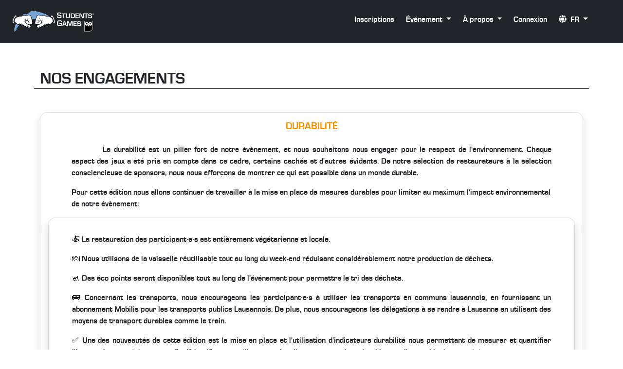

--- FILE ---
content_type: text/html; charset=utf-8
request_url: https://studentsgames.ch/fr/association/principles
body_size: 4789
content:


<!doctype html>

<html lang="en">

<head>
    <meta charset="utf-8">
    <meta name="viewport" content="width=device-width, initial-scale=1">

    <title>Students' Games</title>
    <meta name="description" content="Students' Games">
    <meta name="author" content="studentsgames">

    <link rel="icon" href="/static/core/images/sg_tab_icon.png">
    <link rel="stylesheet" href="https://fonts.googleapis.com/css?family=Roboto">
    <link rel="stylesheet" href="/static/core/css/all.css">
    <link rel="stylesheet" href="/static/core/css/bootstrap.min.css">
    <link rel="stylesheet" href="/static/core/css/base.css">
    
    
</head>

<body>
    <input type="hidden" name="csrfmiddlewaretoken" value="UdIzvW0nDy7zWSaIF9jFzGfJ3X1i5RqrmoUQrBni2vXELg4ttFnaZm4Z0V7i7u71">
    <div class="container-fluid p-0 m-0 position-fixed" style="z-index:100;">
        <div class="container-fluid m-0 py-3 bg-dark text-white">
            <div class="py-1 m-auto row justify-content-between">
                <div class="col-auto align-self-start">
                    <a href="/fr/"><img style="max-width:170px" src="/static/core/images/sg_logo.png"></a>
                </div>

                <div class="col-auto d-flex align-self-start">
                    <nav class="navbar navbar-expand-lg align-items-end navbar-dark">
                        <div class="container-fluid">
                            <button class="navbar-toggler mb-2" data-bs-toggle="collapse"
                                data-bs-target="#navbarSupportedContent" aria-controls="navbarSupportedContent"
                                aria-expanded="false" aria-label="Toggle navigation">
                                <span class="navbar-toggler-icon"></span>
                            </button>
                            <div class="collapse navbar-collapse" id="navbarSupportedContent">
                                <ul class="navbar-nav my-auto">

                                    <li class="nav-item me-4 align-items-center">
                                        <a class="sg-nav-link sg-nav-link" aria-current="page" href="/fr/event/registration">
                                             Inscriptions
                                            
                                        </a>
                                    </li>

                                    <li class="nav-item me-4 align-items-center dropdown">
                                        <a class="sg-nav-link dropdown-toggle" data-bs-toggle="dropdown" href="">
                                             Événement
                                            
                                        </a>
                                        <ul class="dropdown-menu">
                                            <li><a class="dropdown-item" href="/fr/sports">
                                                Sports
                                            </a></li>
                                            <li><a class="dropdown-item" href="/fr/event/program">
                                                 Programme
                                                
                                            </a></li>
                                            <li><a class="dropdown-item" href="/fr/event/practical">
                                                 Informations Pratiques
                                                
                                            </a></li>
                                            <li><a class="dropdown-item" href="/fr/event/formulas">
                                                 Formules
                                                
                                            </a></li>
                                            <li><a class="dropdown-item" href="/fr/event/location">
                                                 Accès
                                                
                                            </a></li>
                                            <li><a class="dropdown-item" href="/fr/FAQ">
                                                FAQ
                                            </a></li>
                                        </ul>
                                    </li>

                                    <li class="nav-item me-4 align-items-center dropdown">
                                        <a class="sg-nav-link dropdown-toggle" data-bs-toggle="dropdown" href="">
                                             À propos
                                            
                                        </a>
                                        <ul class="dropdown-menu">
                                            <li><a class="dropdown-item" href="/fr/association/studentsgames">
                                                 Les Students' Games
                                                
                                            </a></li>
                                            <li><a class="dropdown-item" href="/fr/association/comite">
                                                 Le Comité
                                                
                                            </a></li>
                                            <li><a class="dropdown-item" href="/fr/association/staff">
                                                Staff
                                            </a></li>
                                            <li><a class="dropdown-item" href="/fr/association/principles">
                                                 Nos valeurs
                                                
                                            </a></li>
                                            <li><a class="dropdown-item" href="/fr/association/sponsors">
                                                 Partenaires
                                                
                                            </a></li>
                                            <li><a class="dropdown-item" href="/fr/association/policy">
                                                 Politiques
                                                
                                            </a></li>
                                        </ul>
                                    </li>

                                    
                                    <li class="nav-item me-4 align-items-center">
                                        <a class="sg-nav-link" href="/fr/login?prev=/fr/association/principles">
                                             Connexion
                                            
                                        </a>
                                    </li>
                                    

                                    <li class="nav-item me-4 align-items-center dropdown">
                                        <a class="sg-top-nav-link dropdown-toggle" data-bs-toggle="dropdown" href="">
                                            <i class="fas fa-globe"></i>
                                             &nbspFR
                                            
                                        </a>
                                        <ul class="dropdown-menu" style="min-width:50px">
                                            <li><a class="dropdown-item" href="/fr/association/principles">FR</a></li>
                                            <li><a class="dropdown-item" href="/en/association/principles">EN</a></li>
                                        </ul>
                                    </li>
                                </ul>
                            </div>
                        </div>
                    </nav>
                </div>
            </div>
        </div>
    </div>

    <div class="container-fluid p-0">
        
<div class="container-fluid sg-main-container">
    <div class="container title-underline h2 mb-5">
         NOS ENGAGEMENTS
        
    </div>

    <div class="container">
        <div class="shadow card h-100 my-4 mx-auto" style="border-radius:15px">
            <div class="card-body" style="border-radius:15px">
                <h5 class="card-title  mb-4" style="color:#F39200; text-align:center">
                     DURABILITÉ
                    
                </h5>
                <div class="card-text">
                    <p class="px-5 " style="text-indent: 4em; text-align: justify; text-justify: auto;">
                        
                            La durabilité est un pilier fort de notre évènement, et nous souhaitons nous engager pour le
                            respect de
                            l'environnement. Chaque aspect des jeux a été pris en compte dans ce cadre,
                            certains cachés et d'autres évidents. De notre sélection de restaurateurs à la sélection
                            consciencieuse
                            de sponsors, nous nous efforçons de montrer ce qui est possible dans un monde durable.
                        
                    </p>
                    <p class="px-5 text-align: justify; text-justify: auto;">
                        
                            Pour cette édition nous allons continuer de travailler à la mise en place de mesures
                            durables pour limiter au maximum l'impact environnemental de notre évènement:
                        
                    </p>
                    <div class="shadow card h-100" style="border-radius:15px">
                        <div class="card-body" style="border-radius:15px; margin: 0px 32px 0px 32px;">
                            <div class="card-text">
                                <p class="my-3" style="text-align: justify; text-justify: auto;">
                                    
                                        🍝 La restauration des participant·e·s est entièrement végétarienne et locale.
                                    
                                </p>
                                <p class="my-3" style="text-align: justify; text-justify: auto;">
                                    
                                        🍽️ Nous utilisons de la vaisselle réutilisable tout au long du week-end
                                        réduisant considérablement notre production de déchets.
                                    
                                </p>
                                <p class="my-3" style="text-align: justify; text-justify: auto;">
                                    
                                        🚮 Des éco points seront disponibles tout au long de l'événement pour permettre le tri des déchets.
                                    
                                </p>    
                                <p class="my-3" style="text-align: justify; text-justify: auto;">
                                    
                                        🚌 Concernant les transports, nous encourageons les participant·e·s à utiliser
                                        les transports en communs lausannois, en fournissant un abonnement Mobilis pour
                                        les transports publics Lausannois. De plus, nous encourageons les délégations à
                                        se rendre à Lausanne en utilisant des moyens de transport durables comme le
                                        train.
                                    
                                </p>
                                <p class="my-3" style="text-align: justify; text-justify: auto;">
                                    
                                        ✅ Une des nouveautés de cette édition est la mise en place et l'utilisation
                                        d'indicateurs durabilité
                                        nous permettant de mesurer et quantifier l'impact de notre évènement,
                                        afin d'identifier et améliorer continuellement nos actions durables sur
                                        l'ensemble de notre évènement.
                                    
                                </p>
                            </div>
                        </div>
                    </div>
                </div>
            </div>
        </div>
        
        <div class="shadow card h-100 my-4 mx-auto" style="border-radius:15px">
            <div class="card-body" style="border-radius:15px">
                <h5 class="card-title mb-4" style="color:#F39200; text-align:center">
                     INCLUSIVITÉ ET PRÉVENTION
                    
                </h5>
                <div class="card-text">
                    <p class="px-5 " style="text-indent: 4em; text-align: justify; text-justify: auto;">
                        
                            Les Students Games s'engagent pour l'inclusivité de tous·x·tes au sein
                            des tournois sportifs. Nous nous efforçons de promouvoir la parité et encourageons
                            la participation des étudiant.x.e.s sans discrimination sur le genre, la couleur de peau,
                            la religion, le milieu social, l'apparence physique, l'orientation sexuelle ou le handicap.
                        
                    </p>
                    <p class="px-5 " style="text-indent: 4em; text-align: justify; text-justify: auto;">
                        
                            Le bien-être et la sécurité de nos participant·x.e·s est un point qui nous tient
                            particulièrement à cœur.
                            Les Students' Games expriment des valeurs de respect et fair-play et ne tolèrent aucun
                            comportement déplacé.
                            Dans le but de prévenir tout comportement qui nuirait au bon déroulement de l'événement et au
                            respect de chaque
                            parti.x.e.s engagés dans ces jeux, nous avons mis en place un pôle prévention.
                        
                    </p>

                    <p class="px-5 " style="text-indent: 4em; text-align: justify; text-justify: auto;">
                        
                            L'ensemble du comité organisateur a reçu une formation de prévention pour pouvoir réagir
                            en cas de problème. Différentes mesures sont mises en place durant l'événement afin de vous
                            accueillir
                            dans un espace sain et bienveillant:
                        
                    </p>

                    <div class="shadow card h-100" style="border-radius:15px;">
                        <div class="card-body" style="border-radius:15px; margin: 0px 32px 0px 32px;">
                            <div class="card-text">
                                <p class="my-3" style="text-align: justify; text-justify: auto;">
                                    
                                        ✍️
                                        <a class="sg-hyperlink text-dark" href="https://drive.google.com/file/d/1a0RaYuXZXH6GBBBZGhj8oN23oYhnuRNF/view?usp=sharing">
                                            Une charte de bienveillance
                                        </a>
                                        et
                                        <a class="sg-hyperlink text-dark" href="https://docs.google.com/document/d/1yDJQlXs001tXsc_by3lh6PY4iPungvUz/edit?usp=sharing">
                                            le règlement
                                        </a>
                                        sera signée par chaque participant·x.e lors de l'inscription sur le site internet.
                                    
                                </p>
                                <p class="my-3" style="text-align: justify; text-justify: auto;">
                                    
                                        📃 Des flyers/affiches seront bientôt disponibles sur nos réseaux sociaux et
                                        durant l'événement.
                                    
                                </p>
                                <p class="my-3" style="text-align: justify; text-justify: auto;">
                                    
                                        🤝 L'ensemble du comité organisateur reçoit une formation de prévention pour
                                        pouvoir réagir en cas de problème.
                                        De plus, une personne sera désignée comme personne de référence pour coordonner
                                        tous les aspects liés à la
                                        prévention durant l'entièreté du weekend.
                                    
                                </p>
                                <p class="my-3" style="text-align: justify; text-justify: auto;">
                                    
                                        🍹 Un cocktail fictif dont le nom sera affiché dans les toilettes sera instauré
                                        durant la soirée. En cas
                                        d'insécurité, une commande de ce cocktail au bar permet d'être mis.e.s en
                                        sécurité.
                                    
                                </p>
                                <p class="my-3" style="text-align: justify; text-justify: auto;">
                                    
                                        🛍️ Un stand de prévention sera mis en place pour informer les participant.x.e.s
                                    
                                </p>
                            </div>
                        </div>
                    </div>
                </div>
            </div>
        </div>
    </div>
</div>

    </div>

    <div class="container-fluid row justify-content-center bg-dark g-0 py-5 mt-5" >
        <div class="col-sm-3 text-center align-self-top">
            <div class="container text-white fs-4 mb-1 mt-5 mt-sm-1">
                 Organisé par
                
            </div>
            <a href="https://pese.ch/"><img class="w-50" src='/static/website/images/PESE_compact_couleur_revise.png' alt="PESE Logo"></a>            
        </div>

        <div class="col-sm-3 text-center align-self-top">
            <div class="container text-white fs-4 mb-1 mt-5 mt-sm-1">
                 Avec le soutien de
                
            </div>
            <a href="https://sport.unil.ch/"><img class="w-50" src='/static/website/images/SSUE_Logo_RVB.png' alt="SSUE Logo"></a>
            <a href="https://www.unil.ch/central/home.html"><img class="w-50" src='/static/website/images/SSUE_Duo_Institutions_BLANC.png' alt="EPFL UNIL Logo" style="width: 50px;"> </a>
        </div>

        <div class="col-sm-3 text-center align-self-top">
            <div class="container text-white fs-4 mb-1 mt-5 mt-sm-1">       
                 Suis-nous sur les résaux
                
            </div>
            <div>
                <a href="https://www.instagram.com/studentsgames/" target="_blank" rel="noopener noreferrer" class="btn btn-outline-secondary sg-index-button-md shadow-none m-2"><i class="fab fa-instagram  my-auto"></i></a> 
                <a href="https://www.facebook.com/studentsgames/" target="_blank" rel="noopener noreferrer" class="btn btn-outline-secondary sg-index-button-md shadow-none m-2"><i class="fab fa-facebook-f"></i></a>
                <a href="https://www.linkedin.com/company/students-games/" target="_blank" rel="noopener noreferrer" class="btn btn-outline-secondary sg-index-button-md shadow-none m-2"><i class="fab fa-linkedin my-1"></i></a>                     
            </div>
        </div>


        <div class="col-mx-12 d-sm-flex d-grid text-center justify-content-center mt-5 ">
            <a class="sg-nav-link mx-4" href="/fr/">Home</a>
            <a class="sg-nav-link mx-4" href="/fr/FAQ">FAQ</a></li>
            
            <a class="sg-nav-link mx-4" href="https://docs.google.com/document/d/1yDJQlXs001tXsc_by3lh6PY4iPungvUz/edit?usp=sharing">Règlement</a> 
            <a class="sg-nav-link mx-4" href="https://drive.google.com/file/d/1a0RaYuXZXH6GBBBZGhj8oN23oYhnuRNF/view?usp=sharing">Charte</a> 
            
            <a class="sg-nav-link mx-4" href="mailto: info@studentsgames.ch">Contact</a> 
        </div>
    </div>

    <script type="text/javascript" src="/static/core/javascript/jquery-3.5.1.min.js"></script>
    <script type="text/javascript" src="/static/core/javascript/bootstrap.bundle.min.js"></script>
    
    
</body>

</html>


--- FILE ---
content_type: text/css
request_url: https://studentsgames.ch/static/core/css/base.css
body_size: 4614
content:
body, html {
    font-family: "eurostilebold", serif;
}
@font-face {
    font-family: 'eurostilebold';
    src: url('/static/core/webfonts/eurostib-webfont.woff2') format('woff2'),
         url('/static/core/webfonts/eurostib-webfont.woff') format('woff');
    font-weight: normal;
    font-style: normal;

}

.px-15vh {
    padding-left: 15vh;
    padding-right: 15vh;
}

.sg-main-container {
    padding-top: 20vh;
    min-height: 80vh;
}

.sg-text-color {
    color: #F39200;
}

.sg-bg-color {
    background-color: #03A9F4;
}
.btn-outline-secondary:hover{
    background-color:inherit;
    color:white;
}

.sg-user-icon {
    display: inline-block;
    width: 45px;
    height: 45px;
    line-height: 45px;
    vertical-align: middle;
    text-align: center;
    font-weight: bold;
    color: white;
}

.sg-faq-nav-link {
    font-size:small;
}

.sg-top-nav-link {
    color: white;
    text-decoration: none;
}

.sg-top-nav-link:hover {
    color: rgb(199, 199, 199);
    text-decoration: none;
}

.sg-nav-link {
    color: white;
    text-decoration: none;
}

.sg-nav-link-inverse {
    color: black;
    text-decoration: none;
}

.sg-nav-link:hover {
    color: gray;
}

.sg-nav-link-inverse:hover {
    background-color: #212529;
    color: white;
}

.sg-nav-link-active {
    border-bottom: #F39200 solid 3px;
}

.sg-link {
    color: #F39200;
    font-weight: 1000;
    text-decoration: none;
}

.sg-link:hover {
    color: gray;
}

.sg-hyperlink{
    text-decoration : none;
    font-weight: bold;

}
.sg-hyperlink:hover{
    text-decoration: underline;
}

.sg-button {
    background-color: #F39200;
    color: white;
    border: white;
    padding: 5px;
    padding-right: 20px;
    padding-left: 20px;
    font-weight: bold;
}
.sg-button-lg {
    width:50%;
    background-color:#F39200;
    color:white;
    border: white;
    padding: 5px;
    padding-right: 20px;
    padding-left: 20px;
    font-weight: bold;
}
.sg-button-index {
    background-color: none;
    color: white;
    border: 4px solid white;
    border-radius:0px;
    padding: 5px;
    padding-right: 20px;
    padding-left: 20px;
    font-weight: bold;
}

.sg-button:hover {
    background-color: #03A9F4;
}

.sg-button-index:hover {
    color:white;
    background-color: rgba(255, 255, 255, 0.3);
}

.title-underline {
    border-bottom: #212529 1px solid;
}

.sg-table-option:hover {
    color: #03A9F4 !important;
    cursor: pointer;
}

.new-row {
    text-align: center;
}

.new-row:hover {
    color: #03A9F4;
    cursor: pointer;
}

.model-row {
    display:none;
}

.cursor-click {
    cursor: pointer;
}

.sg-toast {
    position: fixed;
    z-index: 10000;
}

.placeholder-color {
    color: #75758D;
}

.card-clickable:hover {
    box-shadow: 0 0 1rem 0.1rem #03a8f4b4 !important;
}

.sg-index-button-lg {
            color:#F39200;
            border-width:0px;
            width: 100px;
            height: 100px;
          
            border-radius: 0px;
            font-size: 55px;
            text-align: center;
           
}

.sg-index-button-md {
            color:#F39200;
            border-width:0px;
    
            width: 60px;
            height: 60px;
      
            margin-left:20px;
            margin-right:20px;
            border-radius: 15px;
            font-size: 35px;
            text-align: center;
            

}

.sg-index-button-lg.fb:hover {
    color:#4267B2;
    background-color: white;
    border-color:white;
}

.sg-index-button-lg.ig:hover {
    color:#de1b85;
    background-color: white;
    border-color:white;
}
.sg-index-button-lg.dd:hover {
    color:#5865F2;
    background-color: white;
    border-color:white;
}
.sg-index-button-md.letter:hover {
    color:#03A9F4;
    background-color: white;
    border-color:white;
}

.sg-sport-button-md {
    color:#F39200;
    border-width:0px;
    background-color: white;
    padding:0px;
    margin-left:20px;
    margin-right:20px;
    border-radius: 15px;
    font-size: 15px;
    text-align: center; 
}

.sg-sport-button-md:hover {
    color:#03A9F4;
    background-color: white;
    border-color:white; 
    text-decoration: underline; 
}

.sg-sport-button-md:focus{
    color:#F39200;
    background-color: white;
    border-color: white;
    box-shadow: none;
}

.sg-sport-button-md:focus:hover{
    color:#03A9F4;
    background-color: white;
    border-color:white;
}
.sg-accordion {
    padding-bottom: 50px;
}

.sg-accordion-button {
    color:#F39200;
    font-size:large;
}

.sg-accordion-button:not(.collapsed) {
    color:#008AF2;
    background-color:white;

}

.sg-accordion-body {
    font-size: medium;
}